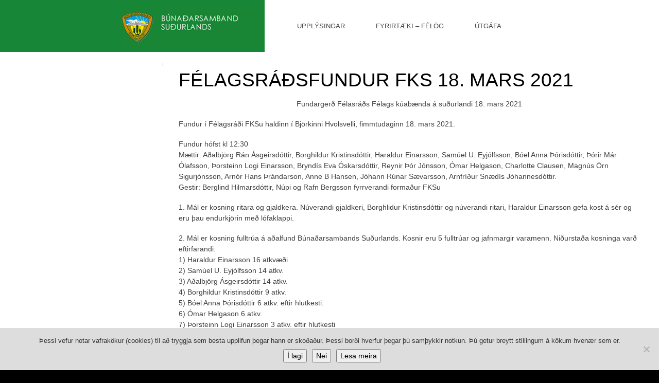

--- FILE ---
content_type: text/html; charset=UTF-8
request_url: https://www.bssl.is/felagsradsfundur-fks-18-mars-2021/
body_size: 10610
content:
<!DOCTYPE html>
<html lang="is">
<head>
	<title>  Félagsráðsfundur FKS 18. mars 2021</title>
	<meta name="description" content="  Félagsráðsfundur FKS 18. mars 2021 | www.bssl.is" />
	<meta charset="UTF-8" />
	<link rel="profile" href="http://gmpg.org/xfn/11" />
	<meta name="viewport" content="width=device-width, initial-scale=1.0"/>	<link rel="icon" href="https://www.bssl.is/wordpress/wp-content/themes/whiteboard/favicon.ico" type="image/x-icon" />
	<link rel="pingback" href="https://www.bssl.is/wordpress/xmlrpc.php" />
	<link rel="alternate" type="application/rss+xml" title="Búnaðarsamband Suðurlands" href="https://www.bssl.is/feed/" />
	<link rel="alternate" type="application/atom+xml" title="Búnaðarsamband Suðurlands" href="https://www.bssl.is/feed/atom/" />
			<!--[if lt IE 9]>
		<script src="http://html5shim.googlecode.com/svn/trunk/html5.js"></script>
	<![endif]-->
	<meta name='robots' content='max-image-preview:large' />
	<style>img:is([sizes="auto" i], [sizes^="auto," i]) { contain-intrinsic-size: 3000px 1500px }</style>
	<link rel="alternate" type="application/rss+xml" title="Búnaðarsamband Suðurlands &raquo; Félagsráðsfundur FKS 18. mars 2021 Straumur athugasemda" href="https://www.bssl.is/felagsradsfundur-fks-18-mars-2021/feed/" />
		<!-- This site uses the Google Analytics by ExactMetrics plugin v8.10.1 - Using Analytics tracking - https://www.exactmetrics.com/ -->
		<!-- Note: ExactMetrics is not currently configured on this site. The site owner needs to authenticate with Google Analytics in the ExactMetrics settings panel. -->
					<!-- No tracking code set -->
				<!-- / Google Analytics by ExactMetrics -->
		<script type="text/javascript">
/* <![CDATA[ */
window._wpemojiSettings = {"baseUrl":"https:\/\/s.w.org\/images\/core\/emoji\/16.0.1\/72x72\/","ext":".png","svgUrl":"https:\/\/s.w.org\/images\/core\/emoji\/16.0.1\/svg\/","svgExt":".svg","source":{"concatemoji":"https:\/\/www.bssl.is\/wordpress\/wp-includes\/js\/wp-emoji-release.min.js?ver=ebe2e012f7303a7d3df8dad58cf5bf4e"}};
/*! This file is auto-generated */
!function(s,n){var o,i,e;function c(e){try{var t={supportTests:e,timestamp:(new Date).valueOf()};sessionStorage.setItem(o,JSON.stringify(t))}catch(e){}}function p(e,t,n){e.clearRect(0,0,e.canvas.width,e.canvas.height),e.fillText(t,0,0);var t=new Uint32Array(e.getImageData(0,0,e.canvas.width,e.canvas.height).data),a=(e.clearRect(0,0,e.canvas.width,e.canvas.height),e.fillText(n,0,0),new Uint32Array(e.getImageData(0,0,e.canvas.width,e.canvas.height).data));return t.every(function(e,t){return e===a[t]})}function u(e,t){e.clearRect(0,0,e.canvas.width,e.canvas.height),e.fillText(t,0,0);for(var n=e.getImageData(16,16,1,1),a=0;a<n.data.length;a++)if(0!==n.data[a])return!1;return!0}function f(e,t,n,a){switch(t){case"flag":return n(e,"\ud83c\udff3\ufe0f\u200d\u26a7\ufe0f","\ud83c\udff3\ufe0f\u200b\u26a7\ufe0f")?!1:!n(e,"\ud83c\udde8\ud83c\uddf6","\ud83c\udde8\u200b\ud83c\uddf6")&&!n(e,"\ud83c\udff4\udb40\udc67\udb40\udc62\udb40\udc65\udb40\udc6e\udb40\udc67\udb40\udc7f","\ud83c\udff4\u200b\udb40\udc67\u200b\udb40\udc62\u200b\udb40\udc65\u200b\udb40\udc6e\u200b\udb40\udc67\u200b\udb40\udc7f");case"emoji":return!a(e,"\ud83e\udedf")}return!1}function g(e,t,n,a){var r="undefined"!=typeof WorkerGlobalScope&&self instanceof WorkerGlobalScope?new OffscreenCanvas(300,150):s.createElement("canvas"),o=r.getContext("2d",{willReadFrequently:!0}),i=(o.textBaseline="top",o.font="600 32px Arial",{});return e.forEach(function(e){i[e]=t(o,e,n,a)}),i}function t(e){var t=s.createElement("script");t.src=e,t.defer=!0,s.head.appendChild(t)}"undefined"!=typeof Promise&&(o="wpEmojiSettingsSupports",i=["flag","emoji"],n.supports={everything:!0,everythingExceptFlag:!0},e=new Promise(function(e){s.addEventListener("DOMContentLoaded",e,{once:!0})}),new Promise(function(t){var n=function(){try{var e=JSON.parse(sessionStorage.getItem(o));if("object"==typeof e&&"number"==typeof e.timestamp&&(new Date).valueOf()<e.timestamp+604800&&"object"==typeof e.supportTests)return e.supportTests}catch(e){}return null}();if(!n){if("undefined"!=typeof Worker&&"undefined"!=typeof OffscreenCanvas&&"undefined"!=typeof URL&&URL.createObjectURL&&"undefined"!=typeof Blob)try{var e="postMessage("+g.toString()+"("+[JSON.stringify(i),f.toString(),p.toString(),u.toString()].join(",")+"));",a=new Blob([e],{type:"text/javascript"}),r=new Worker(URL.createObjectURL(a),{name:"wpTestEmojiSupports"});return void(r.onmessage=function(e){c(n=e.data),r.terminate(),t(n)})}catch(e){}c(n=g(i,f,p,u))}t(n)}).then(function(e){for(var t in e)n.supports[t]=e[t],n.supports.everything=n.supports.everything&&n.supports[t],"flag"!==t&&(n.supports.everythingExceptFlag=n.supports.everythingExceptFlag&&n.supports[t]);n.supports.everythingExceptFlag=n.supports.everythingExceptFlag&&!n.supports.flag,n.DOMReady=!1,n.readyCallback=function(){n.DOMReady=!0}}).then(function(){return e}).then(function(){var e;n.supports.everything||(n.readyCallback(),(e=n.source||{}).concatemoji?t(e.concatemoji):e.wpemoji&&e.twemoji&&(t(e.twemoji),t(e.wpemoji)))}))}((window,document),window._wpemojiSettings);
/* ]]> */
</script>
<style id='wp-emoji-styles-inline-css' type='text/css'>

	img.wp-smiley, img.emoji {
		display: inline !important;
		border: none !important;
		box-shadow: none !important;
		height: 1em !important;
		width: 1em !important;
		margin: 0 0.07em !important;
		vertical-align: -0.1em !important;
		background: none !important;
		padding: 0 !important;
	}
</style>
<link rel='stylesheet' id='wp-block-library-css' href='https://www.bssl.is/wordpress/wp-includes/css/dist/block-library/style.min.css?ver=ebe2e012f7303a7d3df8dad58cf5bf4e' type='text/css' media='all' />
<style id='classic-theme-styles-inline-css' type='text/css'>
/*! This file is auto-generated */
.wp-block-button__link{color:#fff;background-color:#32373c;border-radius:9999px;box-shadow:none;text-decoration:none;padding:calc(.667em + 2px) calc(1.333em + 2px);font-size:1.125em}.wp-block-file__button{background:#32373c;color:#fff;text-decoration:none}
</style>
<style id='global-styles-inline-css' type='text/css'>
:root{--wp--preset--aspect-ratio--square: 1;--wp--preset--aspect-ratio--4-3: 4/3;--wp--preset--aspect-ratio--3-4: 3/4;--wp--preset--aspect-ratio--3-2: 3/2;--wp--preset--aspect-ratio--2-3: 2/3;--wp--preset--aspect-ratio--16-9: 16/9;--wp--preset--aspect-ratio--9-16: 9/16;--wp--preset--color--black: #000000;--wp--preset--color--cyan-bluish-gray: #abb8c3;--wp--preset--color--white: #ffffff;--wp--preset--color--pale-pink: #f78da7;--wp--preset--color--vivid-red: #cf2e2e;--wp--preset--color--luminous-vivid-orange: #ff6900;--wp--preset--color--luminous-vivid-amber: #fcb900;--wp--preset--color--light-green-cyan: #7bdcb5;--wp--preset--color--vivid-green-cyan: #00d084;--wp--preset--color--pale-cyan-blue: #8ed1fc;--wp--preset--color--vivid-cyan-blue: #0693e3;--wp--preset--color--vivid-purple: #9b51e0;--wp--preset--gradient--vivid-cyan-blue-to-vivid-purple: linear-gradient(135deg,rgba(6,147,227,1) 0%,rgb(155,81,224) 100%);--wp--preset--gradient--light-green-cyan-to-vivid-green-cyan: linear-gradient(135deg,rgb(122,220,180) 0%,rgb(0,208,130) 100%);--wp--preset--gradient--luminous-vivid-amber-to-luminous-vivid-orange: linear-gradient(135deg,rgba(252,185,0,1) 0%,rgba(255,105,0,1) 100%);--wp--preset--gradient--luminous-vivid-orange-to-vivid-red: linear-gradient(135deg,rgba(255,105,0,1) 0%,rgb(207,46,46) 100%);--wp--preset--gradient--very-light-gray-to-cyan-bluish-gray: linear-gradient(135deg,rgb(238,238,238) 0%,rgb(169,184,195) 100%);--wp--preset--gradient--cool-to-warm-spectrum: linear-gradient(135deg,rgb(74,234,220) 0%,rgb(151,120,209) 20%,rgb(207,42,186) 40%,rgb(238,44,130) 60%,rgb(251,105,98) 80%,rgb(254,248,76) 100%);--wp--preset--gradient--blush-light-purple: linear-gradient(135deg,rgb(255,206,236) 0%,rgb(152,150,240) 100%);--wp--preset--gradient--blush-bordeaux: linear-gradient(135deg,rgb(254,205,165) 0%,rgb(254,45,45) 50%,rgb(107,0,62) 100%);--wp--preset--gradient--luminous-dusk: linear-gradient(135deg,rgb(255,203,112) 0%,rgb(199,81,192) 50%,rgb(65,88,208) 100%);--wp--preset--gradient--pale-ocean: linear-gradient(135deg,rgb(255,245,203) 0%,rgb(182,227,212) 50%,rgb(51,167,181) 100%);--wp--preset--gradient--electric-grass: linear-gradient(135deg,rgb(202,248,128) 0%,rgb(113,206,126) 100%);--wp--preset--gradient--midnight: linear-gradient(135deg,rgb(2,3,129) 0%,rgb(40,116,252) 100%);--wp--preset--font-size--small: 13px;--wp--preset--font-size--medium: 20px;--wp--preset--font-size--large: 36px;--wp--preset--font-size--x-large: 42px;--wp--preset--spacing--20: 0.44rem;--wp--preset--spacing--30: 0.67rem;--wp--preset--spacing--40: 1rem;--wp--preset--spacing--50: 1.5rem;--wp--preset--spacing--60: 2.25rem;--wp--preset--spacing--70: 3.38rem;--wp--preset--spacing--80: 5.06rem;--wp--preset--shadow--natural: 6px 6px 9px rgba(0, 0, 0, 0.2);--wp--preset--shadow--deep: 12px 12px 50px rgba(0, 0, 0, 0.4);--wp--preset--shadow--sharp: 6px 6px 0px rgba(0, 0, 0, 0.2);--wp--preset--shadow--outlined: 6px 6px 0px -3px rgba(255, 255, 255, 1), 6px 6px rgba(0, 0, 0, 1);--wp--preset--shadow--crisp: 6px 6px 0px rgba(0, 0, 0, 1);}:where(.is-layout-flex){gap: 0.5em;}:where(.is-layout-grid){gap: 0.5em;}body .is-layout-flex{display: flex;}.is-layout-flex{flex-wrap: wrap;align-items: center;}.is-layout-flex > :is(*, div){margin: 0;}body .is-layout-grid{display: grid;}.is-layout-grid > :is(*, div){margin: 0;}:where(.wp-block-columns.is-layout-flex){gap: 2em;}:where(.wp-block-columns.is-layout-grid){gap: 2em;}:where(.wp-block-post-template.is-layout-flex){gap: 1.25em;}:where(.wp-block-post-template.is-layout-grid){gap: 1.25em;}.has-black-color{color: var(--wp--preset--color--black) !important;}.has-cyan-bluish-gray-color{color: var(--wp--preset--color--cyan-bluish-gray) !important;}.has-white-color{color: var(--wp--preset--color--white) !important;}.has-pale-pink-color{color: var(--wp--preset--color--pale-pink) !important;}.has-vivid-red-color{color: var(--wp--preset--color--vivid-red) !important;}.has-luminous-vivid-orange-color{color: var(--wp--preset--color--luminous-vivid-orange) !important;}.has-luminous-vivid-amber-color{color: var(--wp--preset--color--luminous-vivid-amber) !important;}.has-light-green-cyan-color{color: var(--wp--preset--color--light-green-cyan) !important;}.has-vivid-green-cyan-color{color: var(--wp--preset--color--vivid-green-cyan) !important;}.has-pale-cyan-blue-color{color: var(--wp--preset--color--pale-cyan-blue) !important;}.has-vivid-cyan-blue-color{color: var(--wp--preset--color--vivid-cyan-blue) !important;}.has-vivid-purple-color{color: var(--wp--preset--color--vivid-purple) !important;}.has-black-background-color{background-color: var(--wp--preset--color--black) !important;}.has-cyan-bluish-gray-background-color{background-color: var(--wp--preset--color--cyan-bluish-gray) !important;}.has-white-background-color{background-color: var(--wp--preset--color--white) !important;}.has-pale-pink-background-color{background-color: var(--wp--preset--color--pale-pink) !important;}.has-vivid-red-background-color{background-color: var(--wp--preset--color--vivid-red) !important;}.has-luminous-vivid-orange-background-color{background-color: var(--wp--preset--color--luminous-vivid-orange) !important;}.has-luminous-vivid-amber-background-color{background-color: var(--wp--preset--color--luminous-vivid-amber) !important;}.has-light-green-cyan-background-color{background-color: var(--wp--preset--color--light-green-cyan) !important;}.has-vivid-green-cyan-background-color{background-color: var(--wp--preset--color--vivid-green-cyan) !important;}.has-pale-cyan-blue-background-color{background-color: var(--wp--preset--color--pale-cyan-blue) !important;}.has-vivid-cyan-blue-background-color{background-color: var(--wp--preset--color--vivid-cyan-blue) !important;}.has-vivid-purple-background-color{background-color: var(--wp--preset--color--vivid-purple) !important;}.has-black-border-color{border-color: var(--wp--preset--color--black) !important;}.has-cyan-bluish-gray-border-color{border-color: var(--wp--preset--color--cyan-bluish-gray) !important;}.has-white-border-color{border-color: var(--wp--preset--color--white) !important;}.has-pale-pink-border-color{border-color: var(--wp--preset--color--pale-pink) !important;}.has-vivid-red-border-color{border-color: var(--wp--preset--color--vivid-red) !important;}.has-luminous-vivid-orange-border-color{border-color: var(--wp--preset--color--luminous-vivid-orange) !important;}.has-luminous-vivid-amber-border-color{border-color: var(--wp--preset--color--luminous-vivid-amber) !important;}.has-light-green-cyan-border-color{border-color: var(--wp--preset--color--light-green-cyan) !important;}.has-vivid-green-cyan-border-color{border-color: var(--wp--preset--color--vivid-green-cyan) !important;}.has-pale-cyan-blue-border-color{border-color: var(--wp--preset--color--pale-cyan-blue) !important;}.has-vivid-cyan-blue-border-color{border-color: var(--wp--preset--color--vivid-cyan-blue) !important;}.has-vivid-purple-border-color{border-color: var(--wp--preset--color--vivid-purple) !important;}.has-vivid-cyan-blue-to-vivid-purple-gradient-background{background: var(--wp--preset--gradient--vivid-cyan-blue-to-vivid-purple) !important;}.has-light-green-cyan-to-vivid-green-cyan-gradient-background{background: var(--wp--preset--gradient--light-green-cyan-to-vivid-green-cyan) !important;}.has-luminous-vivid-amber-to-luminous-vivid-orange-gradient-background{background: var(--wp--preset--gradient--luminous-vivid-amber-to-luminous-vivid-orange) !important;}.has-luminous-vivid-orange-to-vivid-red-gradient-background{background: var(--wp--preset--gradient--luminous-vivid-orange-to-vivid-red) !important;}.has-very-light-gray-to-cyan-bluish-gray-gradient-background{background: var(--wp--preset--gradient--very-light-gray-to-cyan-bluish-gray) !important;}.has-cool-to-warm-spectrum-gradient-background{background: var(--wp--preset--gradient--cool-to-warm-spectrum) !important;}.has-blush-light-purple-gradient-background{background: var(--wp--preset--gradient--blush-light-purple) !important;}.has-blush-bordeaux-gradient-background{background: var(--wp--preset--gradient--blush-bordeaux) !important;}.has-luminous-dusk-gradient-background{background: var(--wp--preset--gradient--luminous-dusk) !important;}.has-pale-ocean-gradient-background{background: var(--wp--preset--gradient--pale-ocean) !important;}.has-electric-grass-gradient-background{background: var(--wp--preset--gradient--electric-grass) !important;}.has-midnight-gradient-background{background: var(--wp--preset--gradient--midnight) !important;}.has-small-font-size{font-size: var(--wp--preset--font-size--small) !important;}.has-medium-font-size{font-size: var(--wp--preset--font-size--medium) !important;}.has-large-font-size{font-size: var(--wp--preset--font-size--large) !important;}.has-x-large-font-size{font-size: var(--wp--preset--font-size--x-large) !important;}
:where(.wp-block-post-template.is-layout-flex){gap: 1.25em;}:where(.wp-block-post-template.is-layout-grid){gap: 1.25em;}
:where(.wp-block-columns.is-layout-flex){gap: 2em;}:where(.wp-block-columns.is-layout-grid){gap: 2em;}
:root :where(.wp-block-pullquote){font-size: 1.5em;line-height: 1.6;}
</style>
<link rel='stylesheet' id='contact-form-7-css' href='https://www.bssl.is/wordpress/wp-content/plugins/contact-form-7/includes/css/styles.css?ver=6.1.3' type='text/css' media='all' />
<link rel='stylesheet' id='cookie-notice-front-css' href='https://www.bssl.is/wordpress/wp-content/plugins/cookie-notice/css/front.min.css?ver=2.5.11' type='text/css' media='all' />
<link rel='stylesheet' id='really_simple_share_style-css' href='https://www.bssl.is/wordpress/wp-content/plugins/really-simple-facebook-twitter-share-buttons/style.css?ver=ebe2e012f7303a7d3df8dad58cf5bf4e' type='text/css' media='all' />
<script type="text/javascript" src="https://www.bssl.is/wordpress/wp-includes/js/jquery/jquery.min.js?ver=3.7.1" id="jquery-core-js"></script>
<script type="text/javascript" src="https://www.bssl.is/wordpress/wp-includes/js/jquery/jquery-migrate.min.js?ver=3.4.1" id="jquery-migrate-js"></script>
<link rel="https://api.w.org/" href="https://www.bssl.is/wp-json/" /><link rel="alternate" title="JSON" type="application/json" href="https://www.bssl.is/wp-json/wp/v2/posts/25439" /><link rel="EditURI" type="application/rsd+xml" title="RSD" href="https://www.bssl.is/wordpress/xmlrpc.php?rsd" />
<link rel="canonical" href="https://www.bssl.is/felagsradsfundur-fks-18-mars-2021/" />
<link rel='shortlink' href='https://www.bssl.is/?p=25439' />
<link rel="alternate" title="oEmbed (JSON)" type="application/json+oembed" href="https://www.bssl.is/wp-json/oembed/1.0/embed?url=https%3A%2F%2Fwww.bssl.is%2Ffelagsradsfundur-fks-18-mars-2021%2F" />
<link rel="alternate" title="oEmbed (XML)" type="text/xml+oembed" href="https://www.bssl.is/wp-json/oembed/1.0/embed?url=https%3A%2F%2Fwww.bssl.is%2Ffelagsradsfundur-fks-18-mars-2021%2F&#038;format=xml" />
<script type="text/javascript">
        //<![CDATA[
        
      !function(d,s,id){var js,fjs=d.getElementsByTagName(s)[0];if(!d.getElementById(id)){js=d.createElement(s);js.id=id;js.src="https://platform.twitter.com/widgets.js";fjs.parentNode.insertBefore(js,fjs);}}(document,"script","twitter-wjs");
      
        //]]>
  		</script><style type="text/css" id="custom-background-css">
body.custom-background { background-color: #000000; }
</style>
	<link rel="icon" href="https://www.bssl.is/wordpress/wp-content/uploads/2013/05/cropped-Logo_BSSL-32x32.png" sizes="32x32" />
<link rel="icon" href="https://www.bssl.is/wordpress/wp-content/uploads/2013/05/cropped-Logo_BSSL-192x192.png" sizes="192x192" />
<link rel="apple-touch-icon" href="https://www.bssl.is/wordpress/wp-content/uploads/2013/05/cropped-Logo_BSSL-180x180.png" />
<meta name="msapplication-TileImage" content="https://www.bssl.is/wordpress/wp-content/uploads/2013/05/cropped-Logo_BSSL-270x270.png" />
 		<link rel="stylesheet" type="text/css" media="all" href="https://www.bssl.is/wordpress/wp-content/themes/whiteboard/css/bootstrap.css" />
	<link rel="stylesheet" type="text/css" media="all" href="https://www.bssl.is/wordpress/wp-content/themes/whiteboard/css/bootstrap-responsive.css" />
    <link rel="stylesheet" type="text/css" media="all" href="https://www.bssl.is/wordpress/wp-content/themes/whiteboard/css/superfish.css" />
	<link rel="stylesheet" type="text/css" media="all" href="https://www.bssl.is/wordpress/wp-content/themes/whiteboard/style.css" />
</head>

<body class="wp-singular post-template-default single single-post postid-25439 single-format-standard custom-background wp-theme-whiteboard cookies-not-set cat-62-id">
<div id="container">
		<div id="header">
		<div class="row-fluid">
			<div class="span5">
				<div class="header_left"><a href="/"><img class="logo" src="https://www.bssl.is/wordpress/wp-content/themes/whiteboard/images/logo.png" alt=""></a>
					<!--<div class="top_wrapper_right"><p>Búnaðarsamband Suðurlands | Austurvegi 1 | 800 Selfoss | Sími 480 1800 | Netfang <a href="mailto:bssl@bssl.is">bssl@bssl.is</a></p></div>-->
				</div>
			</div>
			<div class="span7 header_right">
				<div class="header_right_box">
					<ul class="mainnav">
						<li class="page_item page-item-1768 page_item_has_children"><a href="https://www.bssl.is/upplysingar/">Upplýsingar</a>
<ul class='children'>
	<li class="page_item page-item-1783"><a href="https://www.bssl.is/upplysingar/opinberir-adilar/">Opinberir aðilar</a></li>
	<li class="page_item page-item-1786"><a href="https://www.bssl.is/upplysingar/vedursidur/">Veðursíður</a></li>
	<li class="page_item page-item-14371 page_item_has_children"><a href="https://www.bssl.is/upplysingar/um-bssl-2/">BSSL til fróðleiks</a>
	<ul class='children'>
		<li class="page_item page-item-1777"><a href="https://www.bssl.is/upplysingar/um-bssl-2/log-bssl/">Lög BSSL</a></li>
		<li class="page_item page-item-1778 page_item_has_children"><a href="https://www.bssl.is/upplysingar/um-bssl-2/merki-logo/">Merki (lógó)</a></li>
		<li class="page_item page-item-1785"><a href="https://www.bssl.is/upplysingar/um-bssl-2/um-vefinn/">Um vefinn</a></li>
		<li class="page_item page-item-19697"><a href="https://www.bssl.is/upplysingar/um-bssl-2/eldri-fundargerdir/">Stjórnarfundir</a></li>
		<li class="page_item page-item-19899 page_item_has_children"><a href="https://www.bssl.is/upplysingar/um-bssl-2/fundargerdir/">Fundargerðir</a></li>
	</ul>
</li>
	<li class="page_item page-item-20059"><a href="https://www.bssl.is/upplysingar/landbunadur/">Landbúnaður</a></li>
	<li class="page_item page-item-14373 page_item_has_children"><a href="https://www.bssl.is/upplysingar/starfsfolk/">Stjórn og starfsfólk</a>
	<ul class='children'>
		<li class="page_item page-item-926"><a href="https://www.bssl.is/upplysingar/starfsfolk/stjorn-og-starfsfolk/">Nánar um stjórn og starfsfólk</a></li>
	</ul>
</li>
	<li class="page_item page-item-14365 page_item_has_children"><a href="https://www.bssl.is/upplysingar/um-bssl/">Túnkortagerð</a>
	<ul class='children'>
		<li class="page_item page-item-1639"><a href="https://www.bssl.is/upplysingar/um-bssl/tunkortagerd/">Túnkortagerð &#8211; verð</a></li>
	</ul>
</li>
	<li class="page_item page-item-14357 page_item_has_children"><a href="https://www.bssl.is/upplysingar/gamli-vefurinn/">Gamli vefurinn</a>
	<ul class='children'>
		<li class="page_item page-item-1538 page_item_has_children"><a href="https://www.bssl.is/upplysingar/gamli-vefurinn/jardraekt/">Jarðrækt</a></li>
		<li class="page_item page-item-1436 page_item_has_children"><a href="https://www.bssl.is/upplysingar/gamli-vefurinn/hrossaraekt/">Hrossarækt</a></li>
		<li class="page_item page-item-1058 page_item_has_children"><a href="https://www.bssl.is/upplysingar/gamli-vefurinn/nautgriparaekt/">Nautgriparækt</a></li>
		<li class="page_item page-item-1258 page_item_has_children"><a href="https://www.bssl.is/upplysingar/gamli-vefurinn/saudfjarraekt/">Sauðfjárrækt</a></li>
		<li class="page_item page-item-21099 page_item_has_children"><a href="https://www.bssl.is/upplysingar/gamli-vefurinn/southram/">Southram</a></li>
		<li class="page_item page-item-1694 page_item_has_children"><a href="https://www.bssl.is/upplysingar/gamli-vefurinn/burekstur/">Búrekstur</a></li>
		<li class="page_item page-item-1771 page_item_has_children"><a href="https://www.bssl.is/upplysingar/gamli-vefurinn/hagtolur/">Hagtölur</a></li>
		<li class="page_item page-item-1020"><a href="https://www.bssl.is/upplysingar/gamli-vefurinn/ritaskra-starfsmanna/">Ritaskrá starfsmanna</a></li>
		<li class="page_item page-item-987"><a href="https://www.bssl.is/upplysingar/gamli-vefurinn/skyrslur-og-greinar/">Skýrslur og greinar</a></li>
	</ul>
</li>
	<li class="page_item page-item-14392 page_item_has_children"><a href="https://www.bssl.is/upplysingar/hagnytar-upplysingar/">Hagnýtar upplýsingar</a>
	<ul class='children'>
		<li class="page_item page-item-1787"><a href="https://www.bssl.is/upplysingar/hagnytar-upplysingar/landbunadurinn-og-esb/">Landbúnaðurinn og ESB</a></li>
		<li class="page_item page-item-1789"><a href="https://www.bssl.is/upplysingar/hagnytar-upplysingar/markaverdir-a-starfssvaedi-bssl/">Markaverðir á starfssvæði BSSL</a></li>
		<li class="page_item page-item-1022 page_item_has_children"><a href="https://www.bssl.is/upplysingar/hagnytar-upplysingar/upplysingar-vegna-eldgosa/">Upplýsingar vegna eldgosa</a></li>
	</ul>
</li>
</ul>
</li>
<li class="page_item page-item-14359 page_item_has_children"><a href="https://www.bssl.is/fyrirtaeki-felog/">Fyrirtæki &#8211; félög</a>
<ul class='children'>
	<li class="page_item page-item-1695 page_item_has_children"><a href="https://www.bssl.is/fyrirtaeki-felog/baendabokhald-bssl/">Bændabókhald BSSL</a>
	<ul class='children'>
		<li class="page_item page-item-1700 page_item_has_children"><a href="https://www.bssl.is/fyrirtaeki-felog/baendabokhald-bssl/frodleikur/">Fróðleikur</a></li>
		<li class="page_item page-item-20594"><a href="https://www.bssl.is/fyrirtaeki-felog/baendabokhald-bssl/starfsfolk-2/">Starfsfólk</a></li>
		<li class="page_item page-item-1696"><a href="https://www.bssl.is/fyrirtaeki-felog/baendabokhald-bssl/verklag-vid-uppgjor-adgerdarod/">Verklag við uppgjör – aðgerðaröð</a></li>
	</ul>
</li>
	<li class="page_item page-item-1224 page_item_has_children"><a href="https://www.bssl.is/fyrirtaeki-felog/kynbotastod-sudurlands/">Kynbótastöð Suðurlands</a>
	<ul class='children'>
		<li class="page_item page-item-1231"><a href="https://www.bssl.is/fyrirtaeki-felog/kynbotastod-sudurlands/gangmalareiknir/">Gangmálareiknir</a></li>
		<li class="page_item page-item-1233"><a href="https://www.bssl.is/fyrirtaeki-felog/kynbotastod-sudurlands/klaufskurdur/">Klaufsnyrting</a></li>
		<li class="page_item page-item-1229"><a href="https://www.bssl.is/fyrirtaeki-felog/kynbotastod-sudurlands/reynd-naut-i-notkun/">Reynd naut í notkun</a></li>
		<li class="page_item page-item-1230"><a href="https://www.bssl.is/fyrirtaeki-felog/kynbotastod-sudurlands/ungnaut-i-dreifingu/">Ungnaut í dreifingu</a></li>
		<li class="page_item page-item-1232"><a href="https://www.bssl.is/fyrirtaeki-felog/kynbotastod-sudurlands/starfsmenn/">Starfsmenn</a></li>
	</ul>
</li>
	<li class="page_item page-item-1378 page_item_has_children"><a href="https://www.bssl.is/fyrirtaeki-felog/saudfjarsaedingastod-sl/">Sauðfjársæðingastöð Suðurlands</a>
	<ul class='children'>
		<li class="page_item page-item-1431"><a href="https://www.bssl.is/fyrirtaeki-felog/saudfjarsaedingastod-sl/hrutaskrar-a-pdf/">Hrútaskrár á pdf</a></li>
		<li class="page_item page-item-25934"><a href="https://www.bssl.is/fyrirtaeki-felog/saudfjarsaedingastod-sl/panta-hrutasaedi/">Panta hrútasæði</a></li>
		<li class="page_item page-item-1379"><a href="https://www.bssl.is/fyrirtaeki-felog/saudfjarsaedingastod-sl/dagbok-f-saudfjarsaedingar/">Dagbók f. sauðfjársæðingar</a></li>
		<li class="page_item page-item-1385"><a href="https://www.bssl.is/fyrirtaeki-felog/saudfjarsaedingastod-sl/gangmalareiknir/">Gangmálareiknir</a></li>
		<li class="page_item page-item-1381"><a href="https://www.bssl.is/fyrirtaeki-felog/saudfjarsaedingastod-sl/hverning-thida-a-fryst-hrutasaedi/">Hverning þíða á fryst hrútasæði</a></li>
		<li class="page_item page-item-1383"><a href="https://www.bssl.is/fyrirtaeki-felog/saudfjarsaedingastod-sl/medhondlun-saedis/">Meðhöndlun sæðis</a></li>
		<li class="page_item page-item-1384"><a href="https://www.bssl.is/fyrirtaeki-felog/saudfjarsaedingastod-sl/skraning-og-uppgjor-saedinga/">Skráning og uppgjör sæðinga</a></li>
	</ul>
</li>
	<li class="page_item page-item-1661 page_item_has_children"><a href="https://www.bssl.is/fyrirtaeki-felog/stora-armot/">Stóra Ármót</a>
	<ul class='children'>
		<li class="page_item page-item-1675 page_item_has_children"><a href="https://www.bssl.is/fyrirtaeki-felog/stora-armot/kyrnar-a-stora-armoti/">Kýrnar á Stóra Ármóti</a></li>
		<li class="page_item page-item-1679 page_item_has_children"><a href="https://www.bssl.is/fyrirtaeki-felog/stora-armot/saudfed-a-stora-armoti/">Sauðféð á Stóra Ármóti</a></li>
		<li class="page_item page-item-1662"><a href="https://www.bssl.is/fyrirtaeki-felog/stora-armot/saga-og-stada/">Saga og staða</a></li>
		<li class="page_item page-item-20636"><a href="https://www.bssl.is/fyrirtaeki-felog/stora-armot/starfsfolk-2/">Starfsfólk</a></li>
		<li class="page_item page-item-1665 page_item_has_children"><a href="https://www.bssl.is/fyrirtaeki-felog/stora-armot/tilraunir/">Tilraunir</a></li>
		<li class="page_item page-item-1681"><a href="https://www.bssl.is/fyrirtaeki-felog/stora-armot/tunkort-fra-stora-armoti/">Túnkort frá Stóra Ármóti</a></li>
		<li class="page_item page-item-1671 page_item_has_children"><a href="https://www.bssl.is/fyrirtaeki-felog/stora-armot/ymis-frodleikur/">Ýmis fróðleikur</a></li>
		<li class="page_item page-item-1682 page_item_has_children"><a href="https://www.bssl.is/fyrirtaeki-felog/stora-armot/throski-tungrasa/">Þroski túngrasa</a></li>
	</ul>
</li>
	<li class="page_item page-item-1784"><a href="https://www.bssl.is/fyrirtaeki-felog/adildarfelog-bssl/">Aðildarfélög BSSL</a></li>
	<li class="page_item page-item-1169 page_item_has_children"><a href="https://www.bssl.is/fyrirtaeki-felog/felag-kuabaenda-a-sl/">Félag kúabænda á Suðurlandi</a>
	<ul class='children'>
		<li class="page_item page-item-1171 page_item_has_children"><a href="https://www.bssl.is/fyrirtaeki-felog/felag-kuabaenda-a-sl/frettir-fundargerdir-fks/">Fréttir / fundargerðir FKS</a></li>
		<li class="page_item page-item-1242 page_item_has_children"><a href="https://www.bssl.is/fyrirtaeki-felog/felag-kuabaenda-a-sl/framleidslumal/">Framleiðslumál</a></li>
		<li class="page_item page-item-1255"><a href="https://www.bssl.is/fyrirtaeki-felog/felag-kuabaenda-a-sl/kuatorgid/">Kúatorgið</a></li>
		<li class="page_item page-item-1170"><a href="https://www.bssl.is/fyrirtaeki-felog/felag-kuabaenda-a-sl/log-fks/">Lög FKS</a></li>
		<li class="page_item page-item-1059 page_item_has_children"><a href="https://www.bssl.is/fyrirtaeki-felog/felag-kuabaenda-a-sl/nautgriparaektin-i-tolum/">Nautgriparæktin í tölum</a></li>
	</ul>
</li>
</ul>
</li>
<li class="page_item page-item-14403 page_item_has_children"><a href="https://www.bssl.is/utgafa/">Útgáfa</a>
<ul class='children'>
	<li class="page_item page-item-22234 page_item_has_children"><a href="https://www.bssl.is/utgafa/arsrit-bssl-2/">Ársrit BSSL</a>
	<ul class='children'>
		<li class="page_item page-item-19896"><a href="https://www.bssl.is/utgafa/arsrit-bssl-2/arsrit-bssl/">Ársrit BSSL 2012</a></li>
		<li class="page_item page-item-22233"><a href="https://www.bssl.is/utgafa/arsrit-bssl-2/arsrit-bssl-2013/">Ársrit BSSL 2013</a></li>
		<li class="page_item page-item-23158"><a href="https://www.bssl.is/utgafa/arsrit-bssl-2/arsrit-bssl-2014/">Ársrit BSSL 2014</a></li>
		<li class="page_item page-item-23687"><a href="https://www.bssl.is/utgafa/arsrit-bssl-2/arsrit-bssl-2015/">Ársrit BSSL 2015</a></li>
		<li class="page_item page-item-25204"><a href="https://www.bssl.is/utgafa/arsrit-bssl-2/arsrit-2016/">Ársrit BSSL 2016</a></li>
		<li class="page_item page-item-25210"><a href="https://www.bssl.is/utgafa/arsrit-bssl-2/arsrit-bssl-2017/">Ársrit BSSL 2017</a></li>
		<li class="page_item page-item-25226"><a href="https://www.bssl.is/utgafa/arsrit-bssl-2/arsrit-bssl-2018/">Ársrit BSSL 2018</a></li>
		<li class="page_item page-item-25100"><a href="https://www.bssl.is/utgafa/arsrit-bssl-2/arsrit-bssl-2019/">Ársrit BSSL 2019</a></li>
		<li class="page_item page-item-25256"><a href="https://www.bssl.is/utgafa/arsrit-bssl-2/arsrit-bssl-2020/">Ársrit BSSL 2020</a></li>
		<li class="page_item page-item-25801"><a href="https://www.bssl.is/utgafa/arsrit-bssl-2/arsrit-2021-2/">Ársrit BSSL 2021</a></li>
		<li class="page_item page-item-25803"><a href="https://www.bssl.is/utgafa/arsrit-bssl-2/arsrit-2022/">Ársrit BSSL 2022</a></li>
		<li class="page_item page-item-25799"><a href="https://www.bssl.is/utgafa/arsrit-bssl-2/arsrit-2023/">Ársrit BSSL 2023</a></li>
	</ul>
</li>
	<li class="page_item page-item-1006 page_item_has_children"><a href="https://www.bssl.is/utgafa/vefverslun-bssl/">Vefverslun</a>
	<ul class='children'>
		<li class="page_item page-item-20027"><a href="https://www.bssl.is/utgafa/vefverslun-bssl/i-dagsins-onn-2/">Í dagsins önn</a></li>
	</ul>
</li>
	<li class="page_item page-item-1010 page_item_has_children"><a href="https://www.bssl.is/utgafa/frettabref-bssl/">Fréttabréf</a>
	<ul class='children'>
		<li class="page_item page-item-1011"><a href="https://www.bssl.is/utgafa/frettabref-bssl/frettabref-2004/">Fréttabréf 2004</a></li>
		<li class="page_item page-item-1012"><a href="https://www.bssl.is/utgafa/frettabref-bssl/frettabref-2005/">Fréttabréf 2005</a></li>
		<li class="page_item page-item-1013"><a href="https://www.bssl.is/utgafa/frettabref-bssl/frettabref-2006/">Fréttabréf 2006</a></li>
		<li class="page_item page-item-1014"><a href="https://www.bssl.is/utgafa/frettabref-bssl/frettabref-2007/">Fréttabréf 2007</a></li>
		<li class="page_item page-item-1015"><a href="https://www.bssl.is/utgafa/frettabref-bssl/frettabref-2008/">Fréttabréf 2008</a></li>
		<li class="page_item page-item-1016"><a href="https://www.bssl.is/utgafa/frettabref-bssl/frettabref-2009/">Fréttabréf 2009</a></li>
		<li class="page_item page-item-1017"><a href="https://www.bssl.is/utgafa/frettabref-bssl/frettabref-2010/">Fréttabréf 2010</a></li>
		<li class="page_item page-item-1018"><a href="https://www.bssl.is/utgafa/frettabref-bssl/frettabref-2011/">Fréttabréf 2011</a></li>
		<li class="page_item page-item-1019"><a href="https://www.bssl.is/utgafa/frettabref-bssl/frettabref-2012/">Fréttabréf 2012</a></li>
	</ul>
</li>
</ul>
</li>
					</ul>
					<div class="nav_hide">
						<a href="#" class="nav_link">Navigate</a>
						<ul class="nav_small">								
							<li class="page_item page-item-1768 page_item_has_children"><a href="https://www.bssl.is/upplysingar/">Upplýsingar</a>
<ul class='children'>
	<li class="page_item page-item-1783"><a href="https://www.bssl.is/upplysingar/opinberir-adilar/">Opinberir aðilar</a></li>
	<li class="page_item page-item-1786"><a href="https://www.bssl.is/upplysingar/vedursidur/">Veðursíður</a></li>
	<li class="page_item page-item-14371 page_item_has_children"><a href="https://www.bssl.is/upplysingar/um-bssl-2/">BSSL til fróðleiks</a>
	<ul class='children'>
		<li class="page_item page-item-1777"><a href="https://www.bssl.is/upplysingar/um-bssl-2/log-bssl/">Lög BSSL</a></li>
		<li class="page_item page-item-1778 page_item_has_children"><a href="https://www.bssl.is/upplysingar/um-bssl-2/merki-logo/">Merki (lógó)</a></li>
		<li class="page_item page-item-1785"><a href="https://www.bssl.is/upplysingar/um-bssl-2/um-vefinn/">Um vefinn</a></li>
		<li class="page_item page-item-19697"><a href="https://www.bssl.is/upplysingar/um-bssl-2/eldri-fundargerdir/">Stjórnarfundir</a></li>
		<li class="page_item page-item-19899 page_item_has_children"><a href="https://www.bssl.is/upplysingar/um-bssl-2/fundargerdir/">Fundargerðir</a></li>
	</ul>
</li>
	<li class="page_item page-item-20059"><a href="https://www.bssl.is/upplysingar/landbunadur/">Landbúnaður</a></li>
	<li class="page_item page-item-14373 page_item_has_children"><a href="https://www.bssl.is/upplysingar/starfsfolk/">Stjórn og starfsfólk</a>
	<ul class='children'>
		<li class="page_item page-item-926"><a href="https://www.bssl.is/upplysingar/starfsfolk/stjorn-og-starfsfolk/">Nánar um stjórn og starfsfólk</a></li>
	</ul>
</li>
	<li class="page_item page-item-14365 page_item_has_children"><a href="https://www.bssl.is/upplysingar/um-bssl/">Túnkortagerð</a>
	<ul class='children'>
		<li class="page_item page-item-1639"><a href="https://www.bssl.is/upplysingar/um-bssl/tunkortagerd/">Túnkortagerð &#8211; verð</a></li>
	</ul>
</li>
	<li class="page_item page-item-14357 page_item_has_children"><a href="https://www.bssl.is/upplysingar/gamli-vefurinn/">Gamli vefurinn</a>
	<ul class='children'>
		<li class="page_item page-item-1538 page_item_has_children"><a href="https://www.bssl.is/upplysingar/gamli-vefurinn/jardraekt/">Jarðrækt</a></li>
		<li class="page_item page-item-1436 page_item_has_children"><a href="https://www.bssl.is/upplysingar/gamli-vefurinn/hrossaraekt/">Hrossarækt</a></li>
		<li class="page_item page-item-1058 page_item_has_children"><a href="https://www.bssl.is/upplysingar/gamli-vefurinn/nautgriparaekt/">Nautgriparækt</a></li>
		<li class="page_item page-item-1258 page_item_has_children"><a href="https://www.bssl.is/upplysingar/gamli-vefurinn/saudfjarraekt/">Sauðfjárrækt</a></li>
		<li class="page_item page-item-21099 page_item_has_children"><a href="https://www.bssl.is/upplysingar/gamli-vefurinn/southram/">Southram</a></li>
		<li class="page_item page-item-1694 page_item_has_children"><a href="https://www.bssl.is/upplysingar/gamli-vefurinn/burekstur/">Búrekstur</a></li>
		<li class="page_item page-item-1771 page_item_has_children"><a href="https://www.bssl.is/upplysingar/gamli-vefurinn/hagtolur/">Hagtölur</a></li>
		<li class="page_item page-item-1020"><a href="https://www.bssl.is/upplysingar/gamli-vefurinn/ritaskra-starfsmanna/">Ritaskrá starfsmanna</a></li>
		<li class="page_item page-item-987"><a href="https://www.bssl.is/upplysingar/gamli-vefurinn/skyrslur-og-greinar/">Skýrslur og greinar</a></li>
	</ul>
</li>
	<li class="page_item page-item-14392 page_item_has_children"><a href="https://www.bssl.is/upplysingar/hagnytar-upplysingar/">Hagnýtar upplýsingar</a>
	<ul class='children'>
		<li class="page_item page-item-1787"><a href="https://www.bssl.is/upplysingar/hagnytar-upplysingar/landbunadurinn-og-esb/">Landbúnaðurinn og ESB</a></li>
		<li class="page_item page-item-1789"><a href="https://www.bssl.is/upplysingar/hagnytar-upplysingar/markaverdir-a-starfssvaedi-bssl/">Markaverðir á starfssvæði BSSL</a></li>
		<li class="page_item page-item-1022 page_item_has_children"><a href="https://www.bssl.is/upplysingar/hagnytar-upplysingar/upplysingar-vegna-eldgosa/">Upplýsingar vegna eldgosa</a></li>
	</ul>
</li>
</ul>
</li>
<li class="page_item page-item-14359 page_item_has_children"><a href="https://www.bssl.is/fyrirtaeki-felog/">Fyrirtæki &#8211; félög</a>
<ul class='children'>
	<li class="page_item page-item-1695 page_item_has_children"><a href="https://www.bssl.is/fyrirtaeki-felog/baendabokhald-bssl/">Bændabókhald BSSL</a>
	<ul class='children'>
		<li class="page_item page-item-1700 page_item_has_children"><a href="https://www.bssl.is/fyrirtaeki-felog/baendabokhald-bssl/frodleikur/">Fróðleikur</a></li>
		<li class="page_item page-item-20594"><a href="https://www.bssl.is/fyrirtaeki-felog/baendabokhald-bssl/starfsfolk-2/">Starfsfólk</a></li>
		<li class="page_item page-item-1696"><a href="https://www.bssl.is/fyrirtaeki-felog/baendabokhald-bssl/verklag-vid-uppgjor-adgerdarod/">Verklag við uppgjör – aðgerðaröð</a></li>
	</ul>
</li>
	<li class="page_item page-item-1224 page_item_has_children"><a href="https://www.bssl.is/fyrirtaeki-felog/kynbotastod-sudurlands/">Kynbótastöð Suðurlands</a>
	<ul class='children'>
		<li class="page_item page-item-1231"><a href="https://www.bssl.is/fyrirtaeki-felog/kynbotastod-sudurlands/gangmalareiknir/">Gangmálareiknir</a></li>
		<li class="page_item page-item-1233"><a href="https://www.bssl.is/fyrirtaeki-felog/kynbotastod-sudurlands/klaufskurdur/">Klaufsnyrting</a></li>
		<li class="page_item page-item-1229"><a href="https://www.bssl.is/fyrirtaeki-felog/kynbotastod-sudurlands/reynd-naut-i-notkun/">Reynd naut í notkun</a></li>
		<li class="page_item page-item-1230"><a href="https://www.bssl.is/fyrirtaeki-felog/kynbotastod-sudurlands/ungnaut-i-dreifingu/">Ungnaut í dreifingu</a></li>
		<li class="page_item page-item-1232"><a href="https://www.bssl.is/fyrirtaeki-felog/kynbotastod-sudurlands/starfsmenn/">Starfsmenn</a></li>
	</ul>
</li>
	<li class="page_item page-item-1378 page_item_has_children"><a href="https://www.bssl.is/fyrirtaeki-felog/saudfjarsaedingastod-sl/">Sauðfjársæðingastöð Suðurlands</a>
	<ul class='children'>
		<li class="page_item page-item-1431"><a href="https://www.bssl.is/fyrirtaeki-felog/saudfjarsaedingastod-sl/hrutaskrar-a-pdf/">Hrútaskrár á pdf</a></li>
		<li class="page_item page-item-25934"><a href="https://www.bssl.is/fyrirtaeki-felog/saudfjarsaedingastod-sl/panta-hrutasaedi/">Panta hrútasæði</a></li>
		<li class="page_item page-item-1379"><a href="https://www.bssl.is/fyrirtaeki-felog/saudfjarsaedingastod-sl/dagbok-f-saudfjarsaedingar/">Dagbók f. sauðfjársæðingar</a></li>
		<li class="page_item page-item-1385"><a href="https://www.bssl.is/fyrirtaeki-felog/saudfjarsaedingastod-sl/gangmalareiknir/">Gangmálareiknir</a></li>
		<li class="page_item page-item-1381"><a href="https://www.bssl.is/fyrirtaeki-felog/saudfjarsaedingastod-sl/hverning-thida-a-fryst-hrutasaedi/">Hverning þíða á fryst hrútasæði</a></li>
		<li class="page_item page-item-1383"><a href="https://www.bssl.is/fyrirtaeki-felog/saudfjarsaedingastod-sl/medhondlun-saedis/">Meðhöndlun sæðis</a></li>
		<li class="page_item page-item-1384"><a href="https://www.bssl.is/fyrirtaeki-felog/saudfjarsaedingastod-sl/skraning-og-uppgjor-saedinga/">Skráning og uppgjör sæðinga</a></li>
	</ul>
</li>
	<li class="page_item page-item-1661 page_item_has_children"><a href="https://www.bssl.is/fyrirtaeki-felog/stora-armot/">Stóra Ármót</a>
	<ul class='children'>
		<li class="page_item page-item-1675 page_item_has_children"><a href="https://www.bssl.is/fyrirtaeki-felog/stora-armot/kyrnar-a-stora-armoti/">Kýrnar á Stóra Ármóti</a></li>
		<li class="page_item page-item-1679 page_item_has_children"><a href="https://www.bssl.is/fyrirtaeki-felog/stora-armot/saudfed-a-stora-armoti/">Sauðféð á Stóra Ármóti</a></li>
		<li class="page_item page-item-1662"><a href="https://www.bssl.is/fyrirtaeki-felog/stora-armot/saga-og-stada/">Saga og staða</a></li>
		<li class="page_item page-item-20636"><a href="https://www.bssl.is/fyrirtaeki-felog/stora-armot/starfsfolk-2/">Starfsfólk</a></li>
		<li class="page_item page-item-1665 page_item_has_children"><a href="https://www.bssl.is/fyrirtaeki-felog/stora-armot/tilraunir/">Tilraunir</a></li>
		<li class="page_item page-item-1681"><a href="https://www.bssl.is/fyrirtaeki-felog/stora-armot/tunkort-fra-stora-armoti/">Túnkort frá Stóra Ármóti</a></li>
		<li class="page_item page-item-1671 page_item_has_children"><a href="https://www.bssl.is/fyrirtaeki-felog/stora-armot/ymis-frodleikur/">Ýmis fróðleikur</a></li>
		<li class="page_item page-item-1682 page_item_has_children"><a href="https://www.bssl.is/fyrirtaeki-felog/stora-armot/throski-tungrasa/">Þroski túngrasa</a></li>
	</ul>
</li>
	<li class="page_item page-item-1784"><a href="https://www.bssl.is/fyrirtaeki-felog/adildarfelog-bssl/">Aðildarfélög BSSL</a></li>
	<li class="page_item page-item-1169 page_item_has_children"><a href="https://www.bssl.is/fyrirtaeki-felog/felag-kuabaenda-a-sl/">Félag kúabænda á Suðurlandi</a>
	<ul class='children'>
		<li class="page_item page-item-1171 page_item_has_children"><a href="https://www.bssl.is/fyrirtaeki-felog/felag-kuabaenda-a-sl/frettir-fundargerdir-fks/">Fréttir / fundargerðir FKS</a></li>
		<li class="page_item page-item-1242 page_item_has_children"><a href="https://www.bssl.is/fyrirtaeki-felog/felag-kuabaenda-a-sl/framleidslumal/">Framleiðslumál</a></li>
		<li class="page_item page-item-1255"><a href="https://www.bssl.is/fyrirtaeki-felog/felag-kuabaenda-a-sl/kuatorgid/">Kúatorgið</a></li>
		<li class="page_item page-item-1170"><a href="https://www.bssl.is/fyrirtaeki-felog/felag-kuabaenda-a-sl/log-fks/">Lög FKS</a></li>
		<li class="page_item page-item-1059 page_item_has_children"><a href="https://www.bssl.is/fyrirtaeki-felog/felag-kuabaenda-a-sl/nautgriparaektin-i-tolum/">Nautgriparæktin í tölum</a></li>
	</ul>
</li>
</ul>
</li>
<li class="page_item page-item-14403 page_item_has_children"><a href="https://www.bssl.is/utgafa/">Útgáfa</a>
<ul class='children'>
	<li class="page_item page-item-22234 page_item_has_children"><a href="https://www.bssl.is/utgafa/arsrit-bssl-2/">Ársrit BSSL</a>
	<ul class='children'>
		<li class="page_item page-item-19896"><a href="https://www.bssl.is/utgafa/arsrit-bssl-2/arsrit-bssl/">Ársrit BSSL 2012</a></li>
		<li class="page_item page-item-22233"><a href="https://www.bssl.is/utgafa/arsrit-bssl-2/arsrit-bssl-2013/">Ársrit BSSL 2013</a></li>
		<li class="page_item page-item-23158"><a href="https://www.bssl.is/utgafa/arsrit-bssl-2/arsrit-bssl-2014/">Ársrit BSSL 2014</a></li>
		<li class="page_item page-item-23687"><a href="https://www.bssl.is/utgafa/arsrit-bssl-2/arsrit-bssl-2015/">Ársrit BSSL 2015</a></li>
		<li class="page_item page-item-25204"><a href="https://www.bssl.is/utgafa/arsrit-bssl-2/arsrit-2016/">Ársrit BSSL 2016</a></li>
		<li class="page_item page-item-25210"><a href="https://www.bssl.is/utgafa/arsrit-bssl-2/arsrit-bssl-2017/">Ársrit BSSL 2017</a></li>
		<li class="page_item page-item-25226"><a href="https://www.bssl.is/utgafa/arsrit-bssl-2/arsrit-bssl-2018/">Ársrit BSSL 2018</a></li>
		<li class="page_item page-item-25100"><a href="https://www.bssl.is/utgafa/arsrit-bssl-2/arsrit-bssl-2019/">Ársrit BSSL 2019</a></li>
		<li class="page_item page-item-25256"><a href="https://www.bssl.is/utgafa/arsrit-bssl-2/arsrit-bssl-2020/">Ársrit BSSL 2020</a></li>
		<li class="page_item page-item-25801"><a href="https://www.bssl.is/utgafa/arsrit-bssl-2/arsrit-2021-2/">Ársrit BSSL 2021</a></li>
		<li class="page_item page-item-25803"><a href="https://www.bssl.is/utgafa/arsrit-bssl-2/arsrit-2022/">Ársrit BSSL 2022</a></li>
		<li class="page_item page-item-25799"><a href="https://www.bssl.is/utgafa/arsrit-bssl-2/arsrit-2023/">Ársrit BSSL 2023</a></li>
	</ul>
</li>
	<li class="page_item page-item-1006 page_item_has_children"><a href="https://www.bssl.is/utgafa/vefverslun-bssl/">Vefverslun</a>
	<ul class='children'>
		<li class="page_item page-item-20027"><a href="https://www.bssl.is/utgafa/vefverslun-bssl/i-dagsins-onn-2/">Í dagsins önn</a></li>
	</ul>
</li>
	<li class="page_item page-item-1010 page_item_has_children"><a href="https://www.bssl.is/utgafa/frettabref-bssl/">Fréttabréf</a>
	<ul class='children'>
		<li class="page_item page-item-1011"><a href="https://www.bssl.is/utgafa/frettabref-bssl/frettabref-2004/">Fréttabréf 2004</a></li>
		<li class="page_item page-item-1012"><a href="https://www.bssl.is/utgafa/frettabref-bssl/frettabref-2005/">Fréttabréf 2005</a></li>
		<li class="page_item page-item-1013"><a href="https://www.bssl.is/utgafa/frettabref-bssl/frettabref-2006/">Fréttabréf 2006</a></li>
		<li class="page_item page-item-1014"><a href="https://www.bssl.is/utgafa/frettabref-bssl/frettabref-2007/">Fréttabréf 2007</a></li>
		<li class="page_item page-item-1015"><a href="https://www.bssl.is/utgafa/frettabref-bssl/frettabref-2008/">Fréttabréf 2008</a></li>
		<li class="page_item page-item-1016"><a href="https://www.bssl.is/utgafa/frettabref-bssl/frettabref-2009/">Fréttabréf 2009</a></li>
		<li class="page_item page-item-1017"><a href="https://www.bssl.is/utgafa/frettabref-bssl/frettabref-2010/">Fréttabréf 2010</a></li>
		<li class="page_item page-item-1018"><a href="https://www.bssl.is/utgafa/frettabref-bssl/frettabref-2011/">Fréttabréf 2011</a></li>
		<li class="page_item page-item-1019"><a href="https://www.bssl.is/utgafa/frettabref-bssl/frettabref-2012/">Fréttabréf 2012</a></li>
	</ul>
</li>
</ul>
</li>
						</ul>
					</div>
				</div>
			</div>
		</div>
	</div><!--header end-->
<div id="content">
	<div class="content_inner">
		<div class="row-fluid">
        <div class="span3">
				<div id="sidebar">
					
                </div><!--maincontent end--> 
			</div>
        <div class="span9">
					<div class="page_content">
						<div class="row-fluid">
							<div class="span12">
								<div class="page_top_content">
									                                            <h1><a href="https://www.bssl.is/felagsradsfundur-fks-18-mars-2021/" title="Félagsráðsfundur FKS 18. mars 2021" rel="bookmark">Félagsráðsfundur FKS 18. mars 2021</a></h1>
                                                                                        <div class="span3"><div class="img_box"></div></div>
                                                <p>Fundargerð Félasráðs Félags kúabænda á suðurlandi 18. mars 2021</p>
<p>Fundur í Félagsráði FKSu haldinn í Björkinni Hvolsvelli, fimmtudaginn 18. mars 2021.<span id="more-25439"></span></p>
<p>Fundur hófst kl 12:30<br />
Mættir: Aðalbjörg Rán Ásgeirsdóttir, Borghildur Kristinsdóttir, Haraldur Einarsson, Samúel U. Eyjólfsson, Bóel Anna Þórisdóttir, Þórir Már Ólafsson, Þorsteinn Logi Einarsson, Bryndís Eva Óskarsdóttir, Reynir Þór Jónsson, Ómar Helgason, Charlotte Clausen, Magnús Örn Sigurjónsson, Arnór Hans Þrándarson, Anne B Hansen, Jóhann Rúnar Sævarsson, Arnfríður Snædís Jóhannesdóttir.<br />
Gestir: Berglind Hilmarsdóttir, Núpi og Rafn Bergsson fyrrverandi formaður FKSu</p>
<p>1. Mál er kosning ritara og gjaldkera. Núverandi gjaldkeri, Borghlidur Kristinsdóttir og núverandi ritari, Haraldur Einarsson gefa kost á sér og eru þau endurkjörin með lófaklappi.</p>
<p>2. Mál er kosning fulltrúa á aðalfund Búnaðarsambands Suðurlands. Kosnir eru 5 fulltrúar og jafnmargir varamenn. Niðurstaða kosninga varð eftirfarandi:<br />
1) Haraldur Einarsson 16 atkvæði<br />
2) Samúel U. Eyjólfsson 14 atkv.<br />
3) Aðalbjörg Ásgeirsdóttir 14 atkv.<br />
4) Borghildur Kristinsdóttir 9 atkv.<br />
5) Bóel Anna Þórisdóttir 6 atkv. eftir hlutkesti.<br />
6) Ómar Helgason 6 atkv.<br />
7) Þorsteinn Logi Einarsson 3 atkv. eftir hlutkesti<br />
8) Anne B Hansen 3 atkv.<br />
9) Reynir Þór Jónsson 2 atkv. eftir hlutkesti<br />
10) Bryndís Eva Óskarsdóttir 2 atkv.</p>
<p>3. Mál. Umræður og ályktanir fyrir aðalfund Landsambands Kúabænda sem haldinn verður 9 apríl 2021.<br />
Umræða fór vítt og breytt og einkenndist helst af fyrirhugðum breytingum á félagskerfi bænda. Umræður um hvort þetta félag væri óþarft og við hefðum ekki aðkomu að búgreinaþingi. Flestir sammála um að halda þessu félagi lifandi. Tengingin við grasrótina væri ekki augljós og það vantar svör og mjög margir lausir endar þótt búið væri að samþykkja að fara í breyingar á búnaðarþingi Bændasamtaka Íslands. Þ.e.a.s. ef búgreinafélögin samþykkja það breytinguna einnig. Hugmyndafræðin er að koma fram sem einn maður. Hver yrði okkar aðkoma að nýja kerfinu.<br />
Rætt var um búnaðarþingi og búgreinaþing, fjölda fulltrúa o.þ.h.. Fulltrúar á búnaðarþingi eru 63 og líklegt að bændur í nautgriparækt fái 13-14 þar inná. Landinu skipt í 6 deildir og tryggt dreifing fulltrúa á bæði búgreina – og búnaðarþing um landið. Búnaðarsamböndin munu eiga 6 fulltrúa og líklegast yrðu 13 aðildarfélög að BÍ.<br />
Áhyggjur voru uppi um aðkomu að búgreinafélaginu og tengingu við grasrótina. Margir vilja meiri og frekari útfærslur og betri tengingu við grasrót eins og okkur. T.a.m. með SVÓT greiningu. (Styrkleikar, veikleikar, ógnanir og tækifæri), þá liggja einnig tækifæri í því að það sé ekki búið að ákveða alla þætti er tengjast grasrótarstarfi. Þannig getur félag eins og okkar haft áhrif á hvernig grasrótin tengist búgreinafélaginu.<br />
Rætt var um þátttöku bænda í nýju kerfi, merkingar á íslenskum afurðum og að taka markvisst á tollamálum.</p>
<p>Gert var hlé á fundi og þegið kaffiveitngar í boði félagsins.</p>
<p>Eftir hlé var skipt í tvo vinnuhópa til að vinna að tillögum sem fara fyrir aðalfund LK. Vinnan gekk vel og var ritara falið að skrifa þær upp og senda á hópinn og síðan yrði frekari umræður og útfærslur á facebook síðu félagsráðsins.</p>
<p>Fleira var ekki gert og fundi lauk 16:45</p>
<div style="min-height:33px;" class="really_simple_share really_simple_share_button robots-nocontent snap_nopreview"><div class="really_simple_share_specificfeeds_follow" style="width:110px;"><a href="http://www.specificfeeds.com/follow" target="_blank"><img decoding="async" src="https://www.bssl.is/wordpress/wp-content/plugins/really-simple-facebook-twitter-share-buttons/images/specificfeeds_follow.png" alt="Email, RSS" title="Email, RSS" /> Follow</a></div><div class="really_simple_share_twitter" style="width:100px;"><a href="https://twitter.com/share" class="twitter-share-button" data-count="none"  data-text="Félagsráðsfundur FKS 18. mars 2021" data-url="https://www.bssl.is/felagsradsfundur-fks-18-mars-2021/"  data-via="" data-lang="is"  ></a></div><div class="really_simple_share_facebook_like" style="width:100px;"><div class="fb-like" data-href="https://www.bssl.is/felagsradsfundur-fks-18-mars-2021/" data-layout="button_count" data-width="100" data-share="true"></div></div><div class="really_simple_share_facebook_share_new" style="width:110px;"><div class="fb-share-button" data-href="https://www.bssl.is/felagsradsfundur-fks-18-mars-2021/" data-type="button_count" data-width="110"></div></div></div>
		<div class="really_simple_share_clearfix"></div>                                                <br />
                                                <div class="newer-older">
                                                    <p class="older"><a href="https://www.bssl.is/adalfundur-fks-25-februar-2021/" rel="prev">&laquo; Næsta færsla</a>                                                    <p class="newer"><a href="https://www.bssl.is/adalfundur-bssl-3/" rel="next">Fyrri færsla &raquo;</a></p>
                                                </div><!--.newer-older-->
                                	                            	</div>
							</div>
						</div>						
					</div>
				</div>
			</div>
		</div>
	</div>
<div id="footer">
		<div class="row-fluid">
			<div class="span3">
					
							</div>
			<div class="span3">
				<div class="widget-area widget-footer"><ul><p><a title="Bændabókhald BSSL" href="/tengd-fyritaeki/baendabokhald-bssl/"><img loading="lazy" decoding="async" class="alignnone size-full wp-image-17621" src="/wordpress/wp-content/uploads/2013/05/baendabokhald.png" alt="baendabokhald" width="168" height="56" /></a></p>
<p><a href="/fyrirtaeki-felog/stora-armot/"><img loading="lazy" decoding="async" class="alignnone size-medium wp-image-17625" src="/wordpress/wp-content/uploads/2013/05/stora-armot.png" alt="stora-armot" width="168" height="56" /></a></p>
<p><a href="/fyrirtaeki-felog/saudfjarsaedingastod-sl/"><img loading="lazy" decoding="async" class="alignnone size-full wp-image-20114" src="/wordpress/wp-content/uploads/2013/06/saudfjar.png" alt="saudfjar" width="168" height="56" srcset="https://www.bssl.is/wordpress/wp-content/uploads/2013/06/saudfjar.png 168w, https://www.bssl.is/wordpress/wp-content/uploads/2013/06/saudfjar-150x50.png 150w" sizes="auto, (max-width: 168px) 100vw, 168px" /></a></p>
<div style="min-height:33px;" class="really_simple_share really_simple_share_button robots-nocontent snap_nopreview"><div class="really_simple_share_specificfeeds_follow" style="width:110px;"><a href="http://www.specificfeeds.com/follow" target="_blank"><img decoding="async" src="https://www.bssl.is/wordpress/wp-content/plugins/really-simple-facebook-twitter-share-buttons/images/specificfeeds_follow.png" alt="Email, RSS" title="Email, RSS" /> Follow</a></div><div class="really_simple_share_twitter" style="width:100px;"><a href="https://twitter.com/share" class="twitter-share-button" data-count="none"  data-text="Félagsráðsfundur FKS 18. mars 2021" data-url="https://www.bssl.is/felagsradsfundur-fks-18-mars-2021/"  data-via="" data-lang="is"  ></a></div><div class="really_simple_share_facebook_like" style="width:100px;"><div class="fb-like" data-href="https://www.bssl.is/felagsradsfundur-fks-18-mars-2021/" data-layout="button_count" data-width="100" data-share="true"></div></div><div class="really_simple_share_facebook_share_new" style="width:110px;"><div class="fb-share-button" data-href="https://www.bssl.is/felagsradsfundur-fks-18-mars-2021/" data-type="button_count" data-width="110"></div></div></div>
		<div class="really_simple_share_clearfix"></div></ul></div>			</div>
			<div class="span3">			
				<div class="widget-area widget-footer"><ul><p><a title="Kynbótastöð Suðurlands" href="/tengd-fyritaeki/kynbotastod-sudurlands/"><img loading="lazy" decoding="async" class="alignnone size-medium wp-image-17623" src="/wordpress/wp-content/uploads/2013/05/kynbotastod.png" alt="kynbotastod" width="168" height="56" /></a></p>
<p><a title="Ungnaut í dreifingu" href="/fyrirtaeki-felog/kynbotastod-sudurlands/ungnaut-i-dreifingu/"><img loading="lazy" decoding="async" class="alignnone size-medium wp-image-17626" src="/wordpress/wp-content/uploads/2013/05/ungnaut.png" alt="ungnaut" width="168" height="56" /></a></p>
<p><a title="Félag kúabænda á Sl." href="/tengd-fyritaeki/felag-kuabaenda-a-sl/"><img loading="lazy" decoding="async" class="alignnone size-medium wp-image-17622" src="/wordpress/wp-content/uploads/2013/05/FKS.png" alt="FKS" width="168" height="56" /></a></p>
<div style="min-height:33px;" class="really_simple_share really_simple_share_button robots-nocontent snap_nopreview"><div class="really_simple_share_specificfeeds_follow" style="width:110px;"><a href="http://www.specificfeeds.com/follow" target="_blank"><img decoding="async" src="https://www.bssl.is/wordpress/wp-content/plugins/really-simple-facebook-twitter-share-buttons/images/specificfeeds_follow.png" alt="Email, RSS" title="Email, RSS" /> Follow</a></div><div class="really_simple_share_twitter" style="width:100px;"><a href="https://twitter.com/share" class="twitter-share-button" data-count="none"  data-text="Félagsráðsfundur FKS 18. mars 2021" data-url="https://www.bssl.is/felagsradsfundur-fks-18-mars-2021/"  data-via="" data-lang="is"  ></a></div><div class="really_simple_share_facebook_like" style="width:100px;"><div class="fb-like" data-href="https://www.bssl.is/felagsradsfundur-fks-18-mars-2021/" data-layout="button_count" data-width="100" data-share="true"></div></div><div class="really_simple_share_facebook_share_new" style="width:110px;"><div class="fb-share-button" data-href="https://www.bssl.is/felagsradsfundur-fks-18-mars-2021/" data-type="button_count" data-width="110"></div></div></div>
		<div class="really_simple_share_clearfix"></div></ul></div>			</div>
			<div class="span3">
					
							</div>            
		</div>
        <div class="top_wrapper_right"><p>Búnaðarsamband Suðurlands | Austurvegi 1 | 800 Selfoss | Sími 480 1800 | Netfang <a href="mailto:bssl@bssl.is">bssl@bssl.is</a> | <a href="/upplysingar/hafa-samband">Hafa samband</a></p></div>
	</div><!--footer end--> 
</div><!--container end-->
<a class="back_to_top" href=".top_wrapper">back to top</a>
<script type="text/javascript" src="https://www.bssl.is/wordpress/wp-content/themes/whiteboard/js/jquery.js"></script>
<script type="text/javascript" src="https://www.bssl.is/wordpress/wp-content/themes/whiteboard/js/bootstrap.js"></script>
<script type="text/javascript" src="https://www.bssl.is/wordpress/wp-content/themes/whiteboard/js/superfish.js"></script>
<script type="text/javascript" src="https://www.bssl.is/wordpress/wp-content/themes/whiteboard/js/jquery.bxSlider.js"></script>
<script type="text/javascript" src="https://www.bssl.is/wordpress/wp-content/themes/whiteboard/js/myscript.js"></script>
<script type="speculationrules">
{"prefetch":[{"source":"document","where":{"and":[{"href_matches":"\/*"},{"not":{"href_matches":["\/wordpress\/wp-*.php","\/wordpress\/wp-admin\/*","\/wordpress\/wp-content\/uploads\/*","\/wordpress\/wp-content\/*","\/wordpress\/wp-content\/plugins\/*","\/wordpress\/wp-content\/themes\/whiteboard\/*","\/*\\?(.+)"]}},{"not":{"selector_matches":"a[rel~=\"nofollow\"]"}},{"not":{"selector_matches":".no-prefetch, .no-prefetch a"}}]},"eagerness":"conservative"}]}
</script>

  <div id="fb-root"></div>
  <script>(function(d, s, id) {
    var js, fjs = d.getElementsByTagName(s)[0];
    if (d.getElementById(id)) return;
    js = d.createElement(s); js.id = id;
    js.src = "//connect.facebook.net/is_IS/sdk.js#xfbml=1&version=v2.0";
    fjs.parentNode.insertBefore(js, fjs);
  }(document, 'script', 'facebook-jssdk'));</script><script type="text/javascript" src="https://www.bssl.is/wordpress/wp-includes/js/dist/hooks.min.js?ver=4d63a3d491d11ffd8ac6" id="wp-hooks-js"></script>
<script type="text/javascript" src="https://www.bssl.is/wordpress/wp-includes/js/dist/i18n.min.js?ver=5e580eb46a90c2b997e6" id="wp-i18n-js"></script>
<script type="text/javascript" id="wp-i18n-js-after">
/* <![CDATA[ */
wp.i18n.setLocaleData( { 'text direction\u0004ltr': [ 'ltr' ] } );
/* ]]> */
</script>
<script type="text/javascript" src="https://www.bssl.is/wordpress/wp-content/plugins/contact-form-7/includes/swv/js/index.js?ver=6.1.3" id="swv-js"></script>
<script type="text/javascript" id="contact-form-7-js-before">
/* <![CDATA[ */
var wpcf7 = {
    "api": {
        "root": "https:\/\/www.bssl.is\/wp-json\/",
        "namespace": "contact-form-7\/v1"
    }
};
/* ]]> */
</script>
<script type="text/javascript" src="https://www.bssl.is/wordpress/wp-content/plugins/contact-form-7/includes/js/index.js?ver=6.1.3" id="contact-form-7-js"></script>
<script type="text/javascript" id="cookie-notice-front-js-before">
/* <![CDATA[ */
var cnArgs = {"ajaxUrl":"https:\/\/www.bssl.is\/wordpress\/wp-admin\/admin-ajax.php","nonce":"9c40d07974","hideEffect":"fade","position":"bottom","onScroll":false,"onScrollOffset":100,"onClick":false,"cookieName":"cookie_notice_accepted","cookieTime":2592000,"cookieTimeRejected":2592000,"globalCookie":false,"redirection":false,"cache":false,"revokeCookies":false,"revokeCookiesOpt":"automatic"};
/* ]]> */
</script>
<script type="text/javascript" src="https://www.bssl.is/wordpress/wp-content/plugins/cookie-notice/js/front.min.js?ver=2.5.11" id="cookie-notice-front-js"></script>
<script type="text/javascript" src="https://www.bssl.is/wordpress/wp-content/plugins/page-links-to/dist/new-tab.js?ver=3.3.7" id="page-links-to-js"></script>

		<!-- Cookie Notice plugin v2.5.11 by Hu-manity.co https://hu-manity.co/ -->
		<div id="cookie-notice" role="dialog" class="cookie-notice-hidden cookie-revoke-hidden cn-position-bottom" aria-label="Cookie Notice" style="background-color: rgba(221,221,221,1);"><div class="cookie-notice-container" style="color: #333333"><span id="cn-notice-text" class="cn-text-container">Þessi vefur notar vafrakökur (cookies) til að tryggja sem besta upplifun þegar hann er skoðaður. Þessi borði hverfur þegar þú samþykkir notkun. Þú getur breytt stillingum á kökum hvenær sem er.</span><span id="cn-notice-buttons" class="cn-buttons-container"><button id="cn-accept-cookie" data-cookie-set="accept" class="cn-set-cookie cn-button cn-button-custom button" aria-label="Í lagi">Í lagi</button><button id="cn-refuse-cookie" data-cookie-set="refuse" class="cn-set-cookie cn-button cn-button-custom button" aria-label="Nei">Nei</button><button data-link-url="https://www.bssl.is/upplysingar/vafrakokur/" data-link-target="_self" id="cn-more-info" class="cn-more-info cn-button cn-button-custom button" aria-label="Lesa meira">Lesa meira</button></span><button type="button" id="cn-close-notice" data-cookie-set="accept" class="cn-close-icon" aria-label="Nei"></button></div>
			
		</div>
		<!-- / Cookie Notice plugin --></body>
</html>